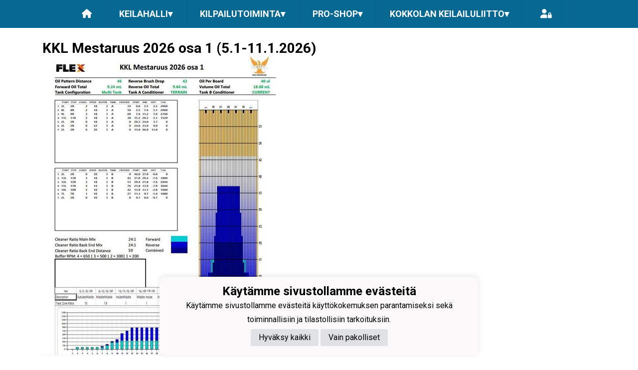

--- FILE ---
content_type: text/html; charset=utf-8
request_url: https://kokkolankeilahalli.fi/seura/654/radanhoito
body_size: 8219
content:
<!DOCTYPE html><html lang="fi"><head><meta charSet="utf-8"/><meta name="viewport" content="width=device-width"/><meta property="og:image" content="https://static.jopox.fi/kokkolankeilahalli/logos/logo-600.png"/><meta property="og:site_name" content="Kokkolan keilahalli"/><link href="https://static.jopox.fi/kokkolankeilahalli/css/site_style.css?v=32026" rel="stylesheet"/><link rel="icon" href="https://static.jopox.fi/kokkolankeilahalli/logos/logo-32.png"/><link href="/css/consent.css" rel="stylesheet"/><title>Kokkolan keilahalli - Radanhoito</title><meta name="robots" content="index,follow"/><meta name="googlebot" content="index,follow"/><meta property="og:title" content="Kokkolan keilahalli - Radanhoito"/><meta name="next-head-count" content="11"/><script async="" src="https://www.googletagmanager.com/gtag/js?id=G-L9XELXMHHR"></script><script>
                            window.dataLayer = window.dataLayer || [];
                            function gtag(){dataLayer.push(arguments);}
                            gtag('js', new Date());
                            
                        </script><link rel="preload" href="/_next/static/css/2158a89587f84499.css" as="style"/><link rel="stylesheet" href="/_next/static/css/2158a89587f84499.css" data-n-g=""/><noscript data-n-css=""></noscript><script defer="" nomodule="" src="/_next/static/chunks/polyfills-c67a75d1b6f99dc8.js"></script><script src="/_next/static/chunks/webpack-a146a8ef8f1e9d05.js" defer=""></script><script src="/_next/static/chunks/framework-79bce4a3a540b080.js" defer=""></script><script src="/_next/static/chunks/main-84fdca922bac5812.js" defer=""></script><script src="/_next/static/chunks/pages/_app-31d1655f476cee2b.js" defer=""></script><script src="/_next/static/chunks/1129-e9b04ac820d5b6e9.js" defer=""></script><script src="/_next/static/chunks/1979-04737c0b24f87541.js" defer=""></script><script src="/_next/static/chunks/1725-32fb1e3eb14f67ff.js" defer=""></script><script src="/_next/static/chunks/9226-805236dc39ca48c5.js" defer=""></script><script src="/_next/static/chunks/pages/seura/%5BnavMenuId%5D/%5Bslug%5D-28767fd6be2008ad.js" defer=""></script><script src="/_next/static/SeuUfOqATHPS_WkjZgFQ9/_buildManifest.js" defer=""></script><script src="/_next/static/SeuUfOqATHPS_WkjZgFQ9/_ssgManifest.js" defer=""></script><style id="__jsx-2aa7e0c3ff2aaf4a">.page-transition-enter{opacity:0;-webkit-transform:translate3d(0,20px,0);-moz-transform:translate3d(0,20px,0);transform:translate3d(0,20px,0)}.page-transition-enter-active{opacity:1;-webkit-transform:translate3d(0,0,0);-moz-transform:translate3d(0,0,0);transform:translate3d(0,0,0);-webkit-transition:opacity 300ms,-webkit-transform 300ms;-moz-transition:opacity 300ms,-moz-transform 300ms;-o-transition:opacity 300ms,-o-transform 300ms;transition:opacity 300ms,-webkit-transform 300ms;transition:opacity 300ms,-moz-transform 300ms;transition:opacity 300ms,-o-transform 300ms;transition:opacity 300ms,transform 300ms}.page-transition-exit{opacity:1}.page-transition-exit-active{opacity:0;-webkit-transition:opacity 300ms;-moz-transition:opacity 300ms;-o-transition:opacity 300ms;transition:opacity 300ms}</style></head><body><div id="__next" data-reactroot=""><div class=""><div class="sticky-top"><nav class="menu menu-primary"><label for="dynamicmenu" class="toggleMenu" id="toggle-menu">Kokkolan keilahalli<span class="drop-icon">▾</span></label><input type="checkbox" id="dynamicmenu" class="toggler"/><ul class="main-menu clearfix"><li><a href="/"><i class="fas fa-home"></i></a></li><li><a href="/seura/634/keilahalli">Keilahalli<span class="drop-icon ">▾</span><label title="Toggle Drop-down" class="drop-icon" for="menu-634">▾</label></a><input type="checkbox" class="toggler" id="menu-634"/><ul class="sub-menu"><li><a href="/seura/635/aukioloajat">Aukioloajat</a></li><li><a href="/seura/636/hinnasto">Hinnasto</a></li><li><a href="https://www.varaavuoro.com/kokkola">Varaukset</a></li><li><a href="/seura/724/biljardi">Biljardi</a></li><li><a href="/seura/638/golf-simulaattori">Golf Simulaattori</a></li><li><a href="/seura/725/flipperi">Flipperi</a></li><li><a href="/seura/723/darts">Darts</a></li><li><a href="/tietosuojaseloste">Tietosuojaseloste</a></li></ul></li><li><a href="/seura/640/kilpailutoiminta">Kilpailutoiminta<span class="drop-icon ">▾</span><label title="Toggle Drop-down" class="drop-icon" for="menu-640">▾</label></a><input type="checkbox" class="toggler" id="menu-640"/><ul class="sub-menu"><li><a href="/seura/761/kalenteri">Kalenteri</a></li><li><a href="/seura/641/viikkokilpailut">Viikkokilpailut</a></li><li><a href="/seura/642/erikoiskilpailut">Erikoiskilpailut</a></li><li><a href="/seura/643/divisioona">Divisioona<span class="drop-icon ">▾</span><label title="Toggle Drop-down" class="drop-icon" for="menu-643">▾</label></a><input type="checkbox" class="toggler" id="menu-643"/><ul class="sub-menu"><li><a href="/seura/644/1-sarja">1 Sarja</a></li><li><a href="/seura/645/2-sarja">2 Sarja</a></li></ul></li><li><a href="/seura/646/firmaliiga">Firmaliiga<span class="drop-icon ">▾</span><label title="Toggle Drop-down" class="drop-icon" for="menu-646">▾</label></a><input type="checkbox" class="toggler" id="menu-646"/><ul class="sub-menu"><li><a href="/seura/647/joukkue">Joukkue</a></li><li><a href="/seura/648/parikisa">Parikisa</a></li></ul></li><li><a href="https://kilpailut.keilailu.fi/leagues?_gl=1*y66qhc*_up*MQ..*_ga*ODU4NTIyOTg0LjE2OTM2Njk4ODA.*_ga_SPB2M7CZ8X*MTY5MzY2OTg3OS4xLjAuMTY5MzY2OTg3OS4wLjAuMA..">Valtakunnansarja</a></li><li><a href="/seura/649/ek-ranking">EK Ranking</a></li><li><a href="https://kilpailut.keilailu.fi/averages">Keskiarvot</a></li><li><a href="/seura/654/radanhoito">Radanhoito</a></li><li><a href="/seura/965/nord-senior-tour">Nord Senior Tour</a></li><li><a href="http://www.keilailu.nettihotelli.com/kokkola/scoring00.php">Online Scoring</a></li><li><a href="/seura/657/halliennatykset">Halliennätykset</a></li><li><a href="/seura/658/kokkolan-mestarit">Kokkolan Mestarit</a></li><li><a href="/materiaalipankki">Materiaalipankki</a></li><li><a href="https://www.keilailu.nettihotelli.com/kokkola/arkisto/arkisto.php">Arkisto</a></li><li><a href="/uutisarkisto">Uutisarkisto</a></li></ul></li><li><a href="/seura/660/pro-shop">Pro-Shop<span class="drop-icon ">▾</span><label title="Toggle Drop-down" class="drop-icon" for="menu-660">▾</label></a><input type="checkbox" class="toggler" id="menu-660"/><ul class="sub-menu"><li><a href="/seura/664/tuotteet">Tuotteet</a></li><li><a href="/seura/662/tyohinnasto">Työhinnasto</a></li><li><a href="/seura/663/startti-paketit">Startti Paketit</a></li></ul></li><li><a href="/seura/665/kokkolan-keilailuliitto">Kokkolan Keilailuliitto<span class="drop-icon ">▾</span><label title="Toggle Drop-down" class="drop-icon" for="menu-665">▾</label></a><input type="checkbox" class="toggler" id="menu-665"/><ul class="sub-menu"><li><a href="/seura/737/hallitus">Hallitus</a></li><li><a href="/seura/740/paikalliset-farmisopimukset">Paikalliset Farmisopimukset</a></li><li><a href="/seura/739/paikallissaannot">Paikallissäännöt</a></li><li><a href="/seura/741/juniorit-ja-nuoret">Juniorit ja Nuoret</a></li><li><a href="/seura/743/seniorit-ja-veteraanit">Seniorit ja Veteraanit</a></li><li><a href="https://www.keilailu.fi/ajankohtaista/naiskeilailu/?_gl=1*1hm86eh*_up*MQ..*_ga*MTA1NzUzNzQwNC4xNjk1OTAwMzE0*_ga_SPB2M7CZ8X*MTY5NTkwMDMxMy4xLjAuMTY5NTkwMDMxMy4wLjAuMA..">Naiset</a></li><li><a href="/seura/738/seurat">Seurat</a></li><li><a href="/seura/1223/kokouspoytakirjat">Kokouspöytäkirjat</a></li></ul></li><li class="menu-somelinks"><a target="_blank" rel="noopener noreferrer nofollow" href="https://login.jopox.fi/login?to=367" style="display:inline-block"><i class="fas fa-user-lock"></i></a></li><li></li></ul></nav><nav class="menu menu-login"><a target="_blank" class="main-menu clearfix toggleMenu" rel="noopener noreferrer nofollow" id="toggle-menu" href="https://login.jopox.fi/login?to=367" style="display:block">Kirjaudu<i style="float:right" class="fas fa-user-lock"></i></a></nav></div><section id="page-content"><div class="container"><div class="row"><div class="col-12 order-1 order-md-0 py-4"><div class="" id="lightboxWrapper" role="" aria-labelledby=""><div class="lightboxWrapper"><div><h2>KKL Mestaruus 2026 osa 1 (5.1-11.1.2026)<br><img src="https://static.jopox.fi/kokkolankeilahalli/imagebank/7163_big.JPG"><br></h2><h2 style="font-family: Arial, Helvetica, Verdana, Tahoma, sans-serif">KKL Mestaruus 2026 osa 2 (12.1-18.1.2026)<br><img src="https://static.jopox.fi/kokkolankeilahalli/imagebank/7164_big.JPG"></h2><h2 style="font-family: Arial, Helvetica, Verdana, Tahoma, sans-serif"><br></h2><p>Kokkolan Keilahallilla on Kegel Flex öljykone, sekä Brunswick A22.</p><p><img src="https://static.jopox.fi/kokkolankeilahalli/imagebank/3417_big.jpg"><br></p><p><img src="https://static.jopox.fi/kokkolankeilahalli/imagebank/3418_big.jpg"></p><p><br></p></div></div></div><div><button aria-label="facebook" class="react-share__ShareButton" style="background-color:transparent;border:none;padding:0;font:inherit;color:inherit;cursor:pointer"><svg viewBox="0 0 64 64" width="36" height="36"><circle cx="32" cy="32" r="31" fill="#3b5998"></circle><path d="M34.1,47V33.3h4.6l0.7-5.3h-5.3v-3.4c0-1.5,0.4-2.6,2.6-2.6l2.8,0v-4.8c-0.5-0.1-2.2-0.2-4.1-0.2 c-4.1,0-6.9,2.5-6.9,7V28H24v5.3h4.6V47H34.1z" fill="white"></path></svg></button><button aria-label="twitter" class="react-share__ShareButton" style="background-color:transparent;border:none;padding:0;font:inherit;color:inherit;cursor:pointer"><img src="/images/x_logo.png"/></button><button aria-label="whatsapp" class="react-share__ShareButton" style="background-color:transparent;border:none;padding:0;font:inherit;color:inherit;cursor:pointer"><svg viewBox="0 0 64 64" width="36" height="36"><circle cx="32" cy="32" r="31" fill="#25D366"></circle><path d="m42.32286,33.93287c-0.5178,-0.2589 -3.04726,-1.49644 -3.52105,-1.66732c-0.4712,-0.17346 -0.81554,-0.2589 -1.15987,0.2589c-0.34175,0.51004 -1.33075,1.66474 -1.63108,2.00648c-0.30032,0.33658 -0.60064,0.36247 -1.11327,0.12945c-0.5178,-0.2589 -2.17994,-0.80259 -4.14759,-2.56312c-1.53269,-1.37217 -2.56312,-3.05503 -2.86603,-3.57283c-0.30033,-0.5178 -0.03366,-0.80259 0.22524,-1.06149c0.23301,-0.23301 0.5178,-0.59547 0.7767,-0.90616c0.25372,-0.31068 0.33657,-0.5178 0.51262,-0.85437c0.17088,-0.36246 0.08544,-0.64725 -0.04402,-0.90615c-0.12945,-0.2589 -1.15987,-2.79613 -1.58964,-3.80584c-0.41424,-1.00971 -0.84142,-0.88027 -1.15987,-0.88027c-0.29773,-0.02588 -0.64208,-0.02588 -0.98382,-0.02588c-0.34693,0 -0.90616,0.12945 -1.37736,0.62136c-0.4712,0.5178 -1.80194,1.76053 -1.80194,4.27186c0,2.51134 1.84596,4.945 2.10227,5.30747c0.2589,0.33657 3.63497,5.51458 8.80262,7.74113c1.23237,0.5178 2.1903,0.82848 2.94111,1.08738c1.23237,0.38836 2.35599,0.33657 3.24402,0.20712c0.99159,-0.15534 3.04985,-1.24272 3.47963,-2.45956c0.44013,-1.21683 0.44013,-2.22654 0.31068,-2.45955c-0.12945,-0.23301 -0.46601,-0.36247 -0.98382,-0.59548m-9.40068,12.84407l-0.02589,0c-3.05503,0 -6.08417,-0.82849 -8.72495,-2.38189l-0.62136,-0.37023l-6.47252,1.68286l1.73463,-6.29129l-0.41424,-0.64725c-1.70875,-2.71846 -2.6149,-5.85116 -2.6149,-9.07706c0,-9.39809 7.68934,-17.06155 17.15993,-17.06155c4.58253,0 8.88029,1.78642 12.11655,5.02268c3.23625,3.21036 5.02267,7.50812 5.02267,12.06476c-0.0078,9.3981 -7.69712,17.06155 -17.14699,17.06155m14.58906,-31.58846c-3.93529,-3.80584 -9.1133,-5.95471 -14.62789,-5.95471c-11.36055,0 -20.60848,9.2065 -20.61625,20.52564c0,3.61684 0.94757,7.14565 2.75211,10.26282l-2.92557,10.63564l10.93337,-2.85309c3.0136,1.63108 6.4052,2.4958 9.85634,2.49839l0.01037,0c11.36574,0 20.61884,-9.2091 20.62403,-20.53082c0,-5.48093 -2.14111,-10.64081 -6.03239,-14.51915" fill="white"></path></svg></button><button aria-label="facebookmessenger" class="react-share__ShareButton" style="background-color:transparent;border:none;padding:0;font:inherit;color:inherit;cursor:pointer"><svg viewBox="0 0 64 64" width="36" height="36"><circle cx="32" cy="32" r="31" fill="#2196F3"></circle><path d="M 53.066406 21.871094 C 52.667969 21.339844 51.941406 21.179688 51.359375 21.496094 L 37.492188 29.058594 L 28.867188 21.660156 C 28.339844 21.207031 27.550781 21.238281 27.054688 21.730469 L 11.058594 37.726562 C 10.539062 38.25 10.542969 39.09375 11.0625 39.613281 C 11.480469 40.027344 12.121094 40.121094 12.640625 39.839844 L 26.503906 32.28125 L 35.136719 39.679688 C 35.667969 40.132812 36.457031 40.101562 36.949219 39.609375 L 52.949219 23.613281 C 53.414062 23.140625 53.464844 22.398438 53.066406 21.871094 Z M 53.066406 21.871094" fill="white"></path></svg></button></div></div></div></div></section><footer class="pb-4"><div class="container"><div class="row"><div class="col-md-3 text-left pt-4"><img src="https://static.jopox.fi/kokkolankeilahalli/logos/logo-300.png" width="auto" style="height:80px;width:80px" alt="Kokkolan keilahalli"/><br/><br/><a style="color:var(--primarytextcolor)" href="/tietosuojaseloste">Tietosuojaseloste</a></div><div class="col-md-4 text-left pt-4"><div><p>Kokkolan Keilahalli</p><p>Karleby Bowlinghall</p><p>Kaarlelankatu 55</p><p>050 308 7500</p><p>kokkolankeilahalli@outlook.com</p></div></div><div class="col-md-5 text-left text-sm-right somelinks pt-4"><div class="row"><div class="col-12 mb-4"><a aria-label="Facebook" target="_blank" rel="noopener noreferrer nofollow" href="https://www.facebook.com/kokkolankeilahalliofficial/?ref=embed_page" class="pr-3 pr-sm-0 pl-sm-3"><i class="fab fa-facebook-f"></i></a><a aria-label="Youtube" target="_blank" rel="noopener noreferrer nofollow" href="https://www.youtube.com/user/Vertiiko" class="pr-3 pr-sm-0 pl-sm-3"><i class="fab fa-youtube"></i></a></div><div class="col-12 mt-4">Powered by <a target="_blank" rel="noopener noreferrer" href="https://www.jopox.fi"><img src="/images/jopox-logo.png" width="90" alt="Jopox"/></a></div></div></div></div></div></footer><div id="cookie-consent-banner" class="cookie-consent-banner"><h3>Käytämme sivustollamme evästeitä</h3><p>Käytämme sivustollamme evästeitä käyttökokemuksen parantamiseksi sekä toiminnallisiin ja tilastollisiin tarkoituksiin.</p><button id="btn-accept-all" class="cookie-consent-button btn-accept">Hyväksy kaikki</button><button id="btn-accept-necessary" class="cookie-consent-button btn-grayscale">Vain pakolliset</button></div><script src="/scripts/consent.js"></script></div></div><script id="__NEXT_DATA__" type="application/json">{"props":{"initialI18nStore":{"fi":{"common":{"paymentProvider":"Maksupalveluntarjoaja","asPaymentProvider":"Maksunvälityspalvelun toteuttajana ja maksupalveluntarjoajana toimii Paytrail Oyj (2122839-7) yhteistyössä suomalaisten pankkien ja luottolaitosten kanssa. Paytrail Oyj näkyy maksun saajana tiliotteella tai korttilaskulla ja välittää maksun kauppiaalle. Paytrail Oyj:llä on maksulaitoksen toimilupa. Reklamaatiotapauksissa pyydämme ottamaan ensisijaisesti yhteyttä tuotteen toimittajaan.","aboutPaying":"https://www.paytrail.com/kuluttaja/tietoa-maksamisesta","invoiceNotFound":"Laskua ei löytynyt","gamesTitle":"Ottelut","gameTitle":"Ottelu","shortDateTitle":"Pvm","place":"Paikka","time":"Aika","league":"Sarja","team":"Joukkue","game":"Ottelu","trainings":"Harjoitukset","event":"Tapahtuma","result":"Tulos","noGames":"Ei otteluita","noNews":"Ei uutisia","newsTitle":"Otsikko","newsDate":"Pvm","newsArchive":"Uutisarkisto","months":["Tammikuu","Helmikuu","Maaliskuu","Huhtikuu","Toukokuu","Kesäkuu","Heinäkuu","Elokuu","Syyskuu","Lokakuu","Marraskuu","Joulukuu"],"shortMonthts":["TAM","HEL","MAA","HUH","TOU","KES","HEI","ELO","SYY","LOK","MAR","JOU"],"shortDays":["Ma","Ti","Ke","To","Pe","La","Su"],"frontPage":"Etusivu","clubfrontPage":"Seuran etusivu","competitionList":"Ottelulista","competitions":"Kilpailut","morenews":"Lisää uutisia","anews":"Uutinen","agame":"Ottelut","calendar":"Tapahtumakalenteri","statsTitle":"Tilastot","gamePrepuff":"Otteluennakko","gameReport":"Otteluraportti","subsiteCompetitions":"Joukkueen seuraavat ottelut","gameList":"Ottelulista","newsArchiveLoadmore":"Lataa lisää","theTeamList":"Joukkue","theOfficialsList":"Toimihenkilöt","subsiteTeamlist":"Joukkue","subsiteOfficialslist":"Toimihenkilöt","subsiteNewsList":"Uutisarkisto","subsiteGameList":"Ottelut","queriesListing":"Lomakkeet","dataPrivacy":"Tietosuojaseloste","subsiteFrontPage":"Etusivu","newsListing":"Uutisarkisto","gameListing":"Ottelut","subsiteListing":"Joukkueet","subsiteListingGroups":"Ryhmät","subsiteOfficialsListing":"Joukkueyhteydet","organisationListing":"Organisaatio","frontpage":"Etusivu","paymentMethod_mobile":"Mobiilimaksutavat","paymentMethod_bank":"Pankkimaksutavat","paymentMethod_creditcard":"Korttimaksutavat","paymentMethod_credit":"Lasku- ja osamaksutavat","otherNews":"Lisää uutisia","newslist":"Uutislista","teamsandcontacts":"Joukkueet ja yhteyshenkilöt","selectRole":"Valitse rooli","sectionandsubsite":"Joukkue","personrole":"Rooli","personname":"Nimi","documents":"Materiaalipankki","sportTexts":[{"gameTitle":"Ottelu","groupsTitle":"Joukkueet","subsiteTeamlist":"Joukkue","subsiteCompetitionlist":"Ottelut","competitionPrepuff":"Otteluennakko","competitionReport":"Otteluraportti","competitionType":"Sarja","competitionList":"Ottelulista","nextGamesTitle":"Joukkueen ajankohtaiset ottelut","noCompetitions":"Ei otteluita","subsiteListLatestNews":"Joukkueen uusimmat uutiset","subsiteNewsList":"Joukkueen uutisarkisto","recentCompetitions":"Viimeisimmät ottelut"},{"gameTitle":"Kilpailu","groupsTitle":"Ryhmät","subsiteTeamlist":"Ryhmä","subsiteCompetitionlist":"Kilpailut","competitionPrepuff":"Kisaennakko","competitionReport":"Kisaraportti","competitionType":"Kilpailuluokitus","competitionList":"Kilpailulista","nextGamesTitle":"Ryhmän ajankohtaiset kilpailut","noCompetitions":"Ei kilpailuja","subsiteListLatestNews":"Ryhmän uusimmat uutiset","subsiteNewsList":"Ryhmän uutisarkisto","recentCompetitions":"Viimeisimmät kilpailut"}],"showAll":"Näytä kaikki","contactInformationMenu":"Yhteystiedot","category":"Luokittelu","description":"Kuvaus","name":"Nimi","teamDocuments":"Joukkueen materiaalit","clubDocuments":"Seuran materiaalit","published":"Julkaistu","latestNews":"Uusimmat uutiset","sitelatestNews":"Seuran uusimmat","sectionlatestNews":"Jaoston uusimmat","siteNewsList":"Seuran uutisarkisto","sectionNewsList":"Jaoston uutisarkisto","noDocuments":"Ei dokumentteja","siteMenu":"SEURANAVIGOINTI","clock":"Klo","futureEvents":"Tulevat tapahtumat","eventsOfday":"Tapahtumat ","login":"Kirjaudu","closeModal":"Sulje","email":"Sähköposti","phone":"Puhelin","newsarchive":"Uutisarkisto","forms":"Lomakkeet","privacyPolicy":"Tietosuojaseloste","privacyPolicyFull":"Tietosuojaseloste","news":"Uutiset","paymentReceiver":"Maksun saaja","invoiceBuyer":"Laskutettava","invoiceNumber":"Laskunumero","invoiceIsPayed":"Lasku on maksettu","invoiceIsCredited":"Lasku on hyvitetty","immediatePayment":"Maksu suoritetaan välittömästi","alv0Text":"alv 0% yleishyödyllinen yhteisö AVL 4 §","product":"Tuote","amount":"Määrä","aPrice":"À-Hinta","alv":"Alv","discount":"Alennus","total":"Yhteensä","thankYou":"Kiitos","paymentSuccess":"Maksu vastaanotettiin onnistuneesti","paymentFailed":"Maksu epäonnistui","lpReservations":"Vuorovaraukset","formCloses":"Lomake sulkeutuu","formPlaces":"Paikkoja","formOpen":"Avaa lomake tästä","noForms":"Ei lomakkeita","sectionMenu":"Jaostovalikko","resultService":"Tulospalvelu","archive":"Arkisto","leaveArchive":"POISTU ARKISTOSTA","seasonFrontpage":"Kauden etusivu","archiveView":"Arkistonäkymä","browsingArchive":"Selaat arkistonäkymää","cookieSettings":"Käytämme sivustollamme evästeitä","cookieText":"Käytämme sivustollamme evästeitä käyttökokemuksen parantamiseksi sekä toiminnallisiin ja tilastollisiin tarkoituksiin.","acceptAll":"Hyväksy kaikki","onlyNecessary":"Vain pakolliset"}}},"initialLanguage":"fi","i18nServerInstance":null,"pageProps":{"siteData":{"name":"Kokkolan keilahalli","shortName":"Keilahalli","officialShortName":"Halli","metaDescription":null,"metaKeywords":null,"staticUrl":"https://static.jopox.fi/kokkolankeilahalli","sections":[{"id":19,"name":"Kokkolan keilahalli","url":"","portalType":13,"seasonid":35,"sectionSubsiteId":209,"seasons":[],"subsiteGroups":[],"menus":[{"id":634,"title":"Keilahalli","menuType":1,"parentId":null,"url":null,"slug":"keilahalli","virtualParent":null,"children":[{"id":635,"title":"Aukioloajat","menuType":1,"parentId":634,"url":null,"slug":"aukioloajat","virtualParent":null,"children":[]},{"id":636,"title":"Hinnasto","menuType":1,"parentId":634,"url":null,"slug":"hinnasto","virtualParent":null,"children":[]},{"id":637,"title":"Varaukset","menuType":3,"parentId":634,"url":"https://www.varaavuoro.com/kokkola","slug":"varaukset","virtualParent":null,"children":[]},{"id":724,"title":"Biljardi","menuType":1,"parentId":634,"url":null,"slug":"biljardi","virtualParent":null,"children":[]},{"id":638,"title":"Golf Simulaattori","menuType":1,"parentId":634,"url":null,"slug":"golf-simulaattori","virtualParent":null,"children":[]},{"id":725,"title":"Flipperi","menuType":1,"parentId":634,"url":null,"slug":"flipperi","virtualParent":null,"children":[]},{"id":723,"title":"Darts","menuType":1,"parentId":634,"url":null,"slug":"darts","virtualParent":null,"children":[]},{"id":734,"title":"Tietosuojaseloste","menuType":3,"parentId":634,"url":"/tietosuojaseloste","slug":"tietosuojaseloste","virtualParent":null,"children":[]}]},{"id":640,"title":"Kilpailutoiminta","menuType":1,"parentId":null,"url":null,"slug":"kilpailutoiminta","virtualParent":null,"children":[{"id":761,"title":"Kalenteri","menuType":1,"parentId":640,"url":null,"slug":"kalenteri","virtualParent":null,"children":[]},{"id":641,"title":"Viikkokilpailut","menuType":1,"parentId":640,"url":null,"slug":"viikkokilpailut","virtualParent":null,"children":[]},{"id":642,"title":"Erikoiskilpailut","menuType":1,"parentId":640,"url":null,"slug":"erikoiskilpailut","virtualParent":null,"children":[]},{"id":643,"title":"Divisioona","menuType":1,"parentId":640,"url":null,"slug":"divisioona","virtualParent":null,"children":[{"id":644,"title":"1 Sarja","menuType":1,"parentId":643,"url":null,"slug":"1-sarja","virtualParent":null,"children":[]},{"id":645,"title":"2 Sarja","menuType":1,"parentId":643,"url":null,"slug":"2-sarja","virtualParent":null,"children":[]}]},{"id":646,"title":"Firmaliiga","menuType":1,"parentId":640,"url":null,"slug":"firmaliiga","virtualParent":null,"children":[{"id":647,"title":"Joukkue","menuType":1,"parentId":646,"url":null,"slug":"joukkue","virtualParent":null,"children":[]},{"id":648,"title":"Parikisa","menuType":1,"parentId":646,"url":null,"slug":"parikisa","virtualParent":null,"children":[]}]},{"id":652,"title":"Valtakunnansarja","menuType":3,"parentId":640,"url":"https://kilpailut.keilailu.fi/leagues?_gl=1*y66qhc*_up*MQ..*_ga*ODU4NTIyOTg0LjE2OTM2Njk4ODA.*_ga_SPB2M7CZ8X*MTY5MzY2OTg3OS4xLjAuMTY5MzY2OTg3OS4wLjAuMA..","slug":"valtakunnansarja","virtualParent":null,"children":[]},{"id":649,"title":"EK Ranking","menuType":1,"parentId":640,"url":null,"slug":"ek-ranking","virtualParent":null,"children":[]},{"id":653,"title":"Keskiarvot","menuType":3,"parentId":640,"url":"https://kilpailut.keilailu.fi/averages","slug":"keskiarvot","virtualParent":null,"children":[]},{"id":654,"title":"Radanhoito","menuType":1,"parentId":640,"url":null,"slug":"radanhoito","virtualParent":null,"children":[]},{"id":965,"title":"Nord Senior Tour","menuType":1,"parentId":640,"url":null,"slug":"nord-senior-tour","virtualParent":null,"children":[]},{"id":656,"title":"Online Scoring","menuType":3,"parentId":640,"url":"http://www.keilailu.nettihotelli.com/kokkola/scoring00.php","slug":"online-scoring","virtualParent":null,"children":[]},{"id":657,"title":"Halliennätykset","menuType":1,"parentId":640,"url":null,"slug":"halliennatykset","virtualParent":null,"children":[]},{"id":658,"title":"Kokkolan Mestarit","menuType":1,"parentId":640,"url":null,"slug":"kokkolan-mestarit","virtualParent":null,"children":[]},{"id":735,"title":"Materiaalipankki","menuType":3,"parentId":640,"url":"/materiaalipankki","slug":"materiaalipankki","virtualParent":null,"children":[]},{"id":659,"title":"Arkisto","menuType":3,"parentId":640,"url":"https://www.keilailu.nettihotelli.com/kokkola/arkisto/arkisto.php","slug":"arkisto","virtualParent":null,"children":[]},{"id":736,"title":"Uutisarkisto","menuType":3,"parentId":640,"url":"/uutisarkisto","slug":"uutisarkisto","virtualParent":null,"children":[]}]},{"id":660,"title":"Pro-Shop","menuType":1,"parentId":null,"url":null,"slug":"pro-shop","virtualParent":null,"children":[{"id":664,"title":"Tuotteet","menuType":1,"parentId":660,"url":null,"slug":"tuotteet","virtualParent":null,"children":[]},{"id":662,"title":"Työhinnasto","menuType":1,"parentId":660,"url":null,"slug":"tyohinnasto","virtualParent":null,"children":[]},{"id":663,"title":"Startti Paketit","menuType":1,"parentId":660,"url":null,"slug":"startti-paketit","virtualParent":null,"children":[]}]},{"id":665,"title":"Kokkolan Keilailuliitto","menuType":1,"parentId":null,"url":null,"slug":"kokkolan-keilailuliitto","virtualParent":null,"children":[{"id":737,"title":"Hallitus","menuType":1,"parentId":665,"url":null,"slug":"hallitus","virtualParent":null,"children":[]},{"id":740,"title":"Paikalliset Farmisopimukset","menuType":1,"parentId":665,"url":null,"slug":"paikalliset-farmisopimukset","virtualParent":null,"children":[]},{"id":739,"title":"Paikallissäännöt","menuType":1,"parentId":665,"url":null,"slug":"paikallissaannot","virtualParent":null,"children":[]},{"id":741,"title":"Juniorit ja Nuoret","menuType":1,"parentId":665,"url":null,"slug":"juniorit-ja-nuoret","virtualParent":null,"children":[]},{"id":743,"title":"Seniorit ja Veteraanit","menuType":1,"parentId":665,"url":null,"slug":"seniorit-ja-veteraanit","virtualParent":null,"children":[]},{"id":742,"title":"Naiset","menuType":3,"parentId":665,"url":"https://www.keilailu.fi/ajankohtaista/naiskeilailu/?_gl=1*1hm86eh*_up*MQ..*_ga*MTA1NzUzNzQwNC4xNjk1OTAwMzE0*_ga_SPB2M7CZ8X*MTY5NTkwMDMxMy4xLjAuMTY5NTkwMDMxMy4wLjAuMA..","slug":"naiset","virtualParent":null,"children":[]},{"id":738,"title":"Seurat","menuType":1,"parentId":665,"url":null,"slug":"seurat","virtualParent":null,"children":[]},{"id":1223,"title":"Kokouspöytäkirjat","menuType":1,"parentId":665,"url":null,"slug":"kokouspoytakirjat","virtualParent":null,"children":[]}]}],"siteMenus":[],"contactMenus":[],"showSiteMenu":false,"showContactsMenu":false,"sectionSportType":0}],"language":0,"languages":[0],"isJopoxSite":true,"siteCmsType":2,"someLinks":[{"someType":"facebook","link":null,"module":true,"url":"https://www.facebook.com/kokkolankeilahalliofficial/?ref=embed_page"},{"someType":"youtube","link":null,"module":true,"url":"https://www.youtube.com/user/Vertiiko"}],"footerContent":"\u003cp\u003eKokkolan Keilahalli\u003c/p\u003e\u003cp\u003eKarleby Bowlinghall\u003c/p\u003e\u003cp\u003eKaarlelankatu 55\u003c/p\u003e\u003cp\u003e050 308 7500\u003c/p\u003e\u003cp\u003ekokkolankeilahalli@outlook.com\u003c/p\u003e","hasJopoxAdNetwork":true,"hasLpReservations":false,"lockerRoomUrl":"https://login.jopox.fi/login?to=367","analyticsCode":null,"metadataDatabase":13,"allSubsites":[],"shortUrls":[],"externalScripts":[],"subsiteMenus":{},"subsiteSomeLinks":{},"sectionSomeLinks":{}},"content":{"id":654,"title":"Radanhoito","menuType":1,"parentId":640,"url":null,"content":"\u003ch2\u003eKKL Mestaruus 2026 osa 1 (5.1-11.1.2026)\u003cbr\u003e\u003cimg src=\"https://static.jopox.fi/kokkolankeilahalli/imagebank/7163_big.JPG\"\u003e\u003cbr\u003e\u003c/h2\u003e\u003ch2 style=\"font-family: Arial, Helvetica, Verdana, Tahoma, sans-serif\"\u003eKKL Mestaruus 2026 osa 2 (12.1-18.1.2026)\u003cbr\u003e\u003cimg src=\"https://static.jopox.fi/kokkolankeilahalli/imagebank/7164_big.JPG\"\u003e\u003c/h2\u003e\u003ch2 style=\"font-family: Arial, Helvetica, Verdana, Tahoma, sans-serif\"\u003e\u003cbr\u003e\u003c/h2\u003e\u003cp\u003eKokkolan Keilahallilla on Kegel Flex öljykone, sekä Brunswick A22.\u003c/p\u003e\u003cp\u003e\u003cimg src=\"https://static.jopox.fi/kokkolankeilahalli/imagebank/3417_big.jpg\"\u003e\u003cbr\u003e\u003c/p\u003e\u003cp\u003e\u003cimg src=\"https://static.jopox.fi/kokkolankeilahalli/imagebank/3418_big.jpg\"\u003e\u003c/p\u003e\u003cp\u003e\u003cbr\u003e\u003c/p\u003e"},"shareUrl":"https://kokkolankeilahalli.fi/seura/654/radanhoito","namespacesRequired":["common"]},"siteData":{"name":"Kokkolan keilahalli","shortName":"Keilahalli","officialShortName":"Halli","metaDescription":null,"metaKeywords":null,"staticUrl":"https://static.jopox.fi/kokkolankeilahalli","sections":[{"id":19,"name":"Kokkolan keilahalli","url":"","portalType":13,"seasonid":35,"sectionSubsiteId":209,"seasons":[],"subsiteGroups":[],"menus":[{"id":634,"title":"Keilahalli","menuType":1,"parentId":null,"url":null,"slug":"keilahalli","virtualParent":null,"children":[{"id":635,"title":"Aukioloajat","menuType":1,"parentId":634,"url":null,"slug":"aukioloajat","virtualParent":null,"children":[]},{"id":636,"title":"Hinnasto","menuType":1,"parentId":634,"url":null,"slug":"hinnasto","virtualParent":null,"children":[]},{"id":637,"title":"Varaukset","menuType":3,"parentId":634,"url":"https://www.varaavuoro.com/kokkola","slug":"varaukset","virtualParent":null,"children":[]},{"id":724,"title":"Biljardi","menuType":1,"parentId":634,"url":null,"slug":"biljardi","virtualParent":null,"children":[]},{"id":638,"title":"Golf Simulaattori","menuType":1,"parentId":634,"url":null,"slug":"golf-simulaattori","virtualParent":null,"children":[]},{"id":725,"title":"Flipperi","menuType":1,"parentId":634,"url":null,"slug":"flipperi","virtualParent":null,"children":[]},{"id":723,"title":"Darts","menuType":1,"parentId":634,"url":null,"slug":"darts","virtualParent":null,"children":[]},{"id":734,"title":"Tietosuojaseloste","menuType":3,"parentId":634,"url":"/tietosuojaseloste","slug":"tietosuojaseloste","virtualParent":null,"children":[]}]},{"id":640,"title":"Kilpailutoiminta","menuType":1,"parentId":null,"url":null,"slug":"kilpailutoiminta","virtualParent":null,"children":[{"id":761,"title":"Kalenteri","menuType":1,"parentId":640,"url":null,"slug":"kalenteri","virtualParent":null,"children":[]},{"id":641,"title":"Viikkokilpailut","menuType":1,"parentId":640,"url":null,"slug":"viikkokilpailut","virtualParent":null,"children":[]},{"id":642,"title":"Erikoiskilpailut","menuType":1,"parentId":640,"url":null,"slug":"erikoiskilpailut","virtualParent":null,"children":[]},{"id":643,"title":"Divisioona","menuType":1,"parentId":640,"url":null,"slug":"divisioona","virtualParent":null,"children":[{"id":644,"title":"1 Sarja","menuType":1,"parentId":643,"url":null,"slug":"1-sarja","virtualParent":null,"children":[]},{"id":645,"title":"2 Sarja","menuType":1,"parentId":643,"url":null,"slug":"2-sarja","virtualParent":null,"children":[]}]},{"id":646,"title":"Firmaliiga","menuType":1,"parentId":640,"url":null,"slug":"firmaliiga","virtualParent":null,"children":[{"id":647,"title":"Joukkue","menuType":1,"parentId":646,"url":null,"slug":"joukkue","virtualParent":null,"children":[]},{"id":648,"title":"Parikisa","menuType":1,"parentId":646,"url":null,"slug":"parikisa","virtualParent":null,"children":[]}]},{"id":652,"title":"Valtakunnansarja","menuType":3,"parentId":640,"url":"https://kilpailut.keilailu.fi/leagues?_gl=1*y66qhc*_up*MQ..*_ga*ODU4NTIyOTg0LjE2OTM2Njk4ODA.*_ga_SPB2M7CZ8X*MTY5MzY2OTg3OS4xLjAuMTY5MzY2OTg3OS4wLjAuMA..","slug":"valtakunnansarja","virtualParent":null,"children":[]},{"id":649,"title":"EK Ranking","menuType":1,"parentId":640,"url":null,"slug":"ek-ranking","virtualParent":null,"children":[]},{"id":653,"title":"Keskiarvot","menuType":3,"parentId":640,"url":"https://kilpailut.keilailu.fi/averages","slug":"keskiarvot","virtualParent":null,"children":[]},{"id":654,"title":"Radanhoito","menuType":1,"parentId":640,"url":null,"slug":"radanhoito","virtualParent":null,"children":[]},{"id":965,"title":"Nord Senior Tour","menuType":1,"parentId":640,"url":null,"slug":"nord-senior-tour","virtualParent":null,"children":[]},{"id":656,"title":"Online Scoring","menuType":3,"parentId":640,"url":"http://www.keilailu.nettihotelli.com/kokkola/scoring00.php","slug":"online-scoring","virtualParent":null,"children":[]},{"id":657,"title":"Halliennätykset","menuType":1,"parentId":640,"url":null,"slug":"halliennatykset","virtualParent":null,"children":[]},{"id":658,"title":"Kokkolan Mestarit","menuType":1,"parentId":640,"url":null,"slug":"kokkolan-mestarit","virtualParent":null,"children":[]},{"id":735,"title":"Materiaalipankki","menuType":3,"parentId":640,"url":"/materiaalipankki","slug":"materiaalipankki","virtualParent":null,"children":[]},{"id":659,"title":"Arkisto","menuType":3,"parentId":640,"url":"https://www.keilailu.nettihotelli.com/kokkola/arkisto/arkisto.php","slug":"arkisto","virtualParent":null,"children":[]},{"id":736,"title":"Uutisarkisto","menuType":3,"parentId":640,"url":"/uutisarkisto","slug":"uutisarkisto","virtualParent":null,"children":[]}]},{"id":660,"title":"Pro-Shop","menuType":1,"parentId":null,"url":null,"slug":"pro-shop","virtualParent":null,"children":[{"id":664,"title":"Tuotteet","menuType":1,"parentId":660,"url":null,"slug":"tuotteet","virtualParent":null,"children":[]},{"id":662,"title":"Työhinnasto","menuType":1,"parentId":660,"url":null,"slug":"tyohinnasto","virtualParent":null,"children":[]},{"id":663,"title":"Startti Paketit","menuType":1,"parentId":660,"url":null,"slug":"startti-paketit","virtualParent":null,"children":[]}]},{"id":665,"title":"Kokkolan Keilailuliitto","menuType":1,"parentId":null,"url":null,"slug":"kokkolan-keilailuliitto","virtualParent":null,"children":[{"id":737,"title":"Hallitus","menuType":1,"parentId":665,"url":null,"slug":"hallitus","virtualParent":null,"children":[]},{"id":740,"title":"Paikalliset Farmisopimukset","menuType":1,"parentId":665,"url":null,"slug":"paikalliset-farmisopimukset","virtualParent":null,"children":[]},{"id":739,"title":"Paikallissäännöt","menuType":1,"parentId":665,"url":null,"slug":"paikallissaannot","virtualParent":null,"children":[]},{"id":741,"title":"Juniorit ja Nuoret","menuType":1,"parentId":665,"url":null,"slug":"juniorit-ja-nuoret","virtualParent":null,"children":[]},{"id":743,"title":"Seniorit ja Veteraanit","menuType":1,"parentId":665,"url":null,"slug":"seniorit-ja-veteraanit","virtualParent":null,"children":[]},{"id":742,"title":"Naiset","menuType":3,"parentId":665,"url":"https://www.keilailu.fi/ajankohtaista/naiskeilailu/?_gl=1*1hm86eh*_up*MQ..*_ga*MTA1NzUzNzQwNC4xNjk1OTAwMzE0*_ga_SPB2M7CZ8X*MTY5NTkwMDMxMy4xLjAuMTY5NTkwMDMxMy4wLjAuMA..","slug":"naiset","virtualParent":null,"children":[]},{"id":738,"title":"Seurat","menuType":1,"parentId":665,"url":null,"slug":"seurat","virtualParent":null,"children":[]},{"id":1223,"title":"Kokouspöytäkirjat","menuType":1,"parentId":665,"url":null,"slug":"kokouspoytakirjat","virtualParent":null,"children":[]}]}],"siteMenus":[],"contactMenus":[],"showSiteMenu":false,"showContactsMenu":false,"sectionSportType":0}],"language":0,"languages":[0],"isJopoxSite":true,"siteCmsType":2,"someLinks":[{"someType":"facebook","link":null,"module":true,"url":"https://www.facebook.com/kokkolankeilahalliofficial/?ref=embed_page"},{"someType":"youtube","link":null,"module":true,"url":"https://www.youtube.com/user/Vertiiko"}],"footerContent":"\u003cp\u003eKokkolan Keilahalli\u003c/p\u003e\u003cp\u003eKarleby Bowlinghall\u003c/p\u003e\u003cp\u003eKaarlelankatu 55\u003c/p\u003e\u003cp\u003e050 308 7500\u003c/p\u003e\u003cp\u003ekokkolankeilahalli@outlook.com\u003c/p\u003e","hasJopoxAdNetwork":true,"hasLpReservations":false,"lockerRoomUrl":"https://login.jopox.fi/login?to=367","analyticsCode":null,"metadataDatabase":13,"allSubsites":[],"shortUrls":[],"externalScripts":[],"subsiteMenus":{},"subsiteSomeLinks":{},"sectionSomeLinks":{}},"isFirstLoad":true},"page":"/seura/[navMenuId]/[slug]","query":{"navMenuId":"654","slug":"radanhoito"},"buildId":"SeuUfOqATHPS_WkjZgFQ9","isFallback":false,"gip":true,"appGip":true,"scriptLoader":[]}</script></body></html>